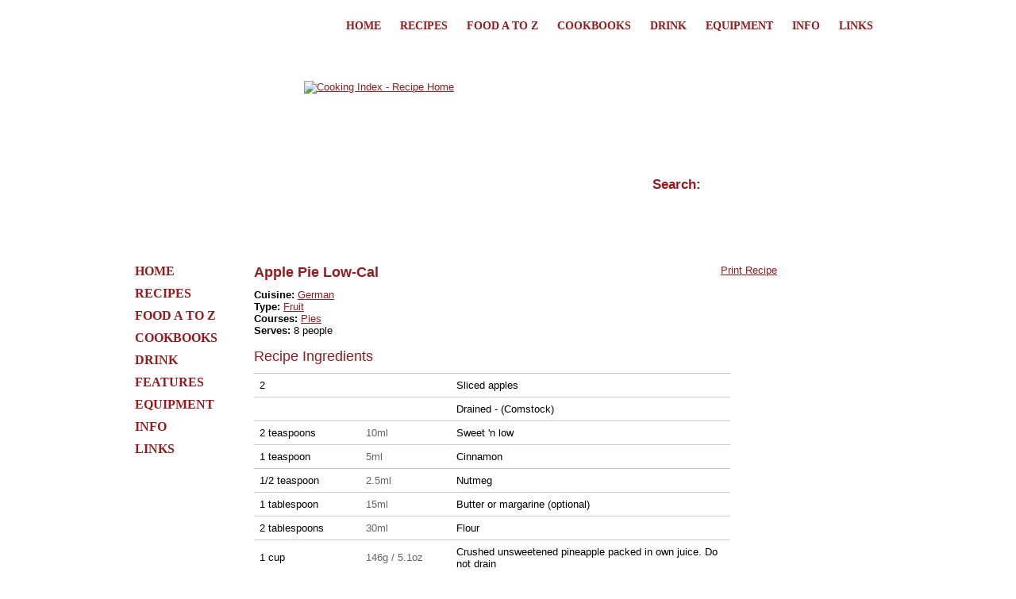

--- FILE ---
content_type: text/html; charset=UTF-8
request_url: https://cookingindex.com/recipes/65570/apple-pie-low-cal.htm
body_size: 3002
content:
<!DOCTYPE html PUBLIC "-//W3C//DTD XHTML 1.0 Strict//EN" "http://www.w3.org/TR/xhtml1/DTD/xhtml1-strict.dtd">
<html xmlns="http://www.w3.org/1999/xhtml">
<head>
<!-- Google tag (gtag.js) -->
<script async src="https://www.googletagmanager.com/gtag/js?id=G-T0J6TRZBR9"></script>
<script>
  window.dataLayer = window.dataLayer || [];
  function gtag(){dataLayer.push(arguments);}
  gtag('js', new Date());

  gtag('config', 'G-T0J6TRZBR9');
</script>
<meta http-equiv="Content-Type" content="text/html; charset=iso-8859-1" />
<title>Apple Pie Low-Cal Recipe - Cooking Index</title>
<meta name="description" content="Pies recipe for Apple Pie Low-Cal - In large bowl combine apple slices and all ingredients except butter. Mix together. Pour into unbaked bottom crust. Dot with butter. Top with vented or lattice crust. Bake 425F for 15 minutes." />
<meta name="keywords" content="apple pie low-cal recipe pies recipe for apple pie low-cal - in large bowl" />
<meta name="verify-v1" content="wPcIYRG0XzA+NnSN9EALyaEJsYozWg7GeYYOEegP0tA=" />
<meta name="cf-2fa-verify" content="be8ba29a8ffd619">
<link rel="stylesheet" href="/style.css" media="screen" type="text/css" />
<link rel="stylesheet" href="/print.css" media="print" type="text/css" />
<script type="text/javascript" src="/js.js"></script>
<script type="text/javascript" src="https://www.google.com/jsapi"></script>
<script type="text/javascript">
    google.load("jquery", "1.3.2");
</script>
<script type="text/javascript">
$(document).ready(function() { 
	$('#topmenu a').attr('rev','Lifelines');
	$('#leftmenud a').attr('rev','left menu');
	$('#center a').attr('rev','Center content');
	$('#advert a').attr('rev','Advert');
	$('#footer a').attr('rev','Footer');
	
	$('a').click(function(){
		var clickedArea = 'Other';
		var lgsgtc = -1;
		if ($(this).attr('rev') != '') {
			clickedArea = $(this).attr('rev');
		}
		pageTracker._trackEvent($(this).attr('href'), clickedArea, document.title, lgsgtc);
	});
});
</script>
</head>
<body>
<div id="printheader"><p><img src="/images/bwlogo.gif" alt="Cooking Index - Cooking Recipes &amp; Ideas" /><span>Apple Pie Low-Cal Recipe - Cooking Index</span></p></div>
<div id="container">
<div id="preheader">
<ul id="topmenu">
<li><a href="/">Home</a></li>
<li><a href="/recipes/">Recipes</a></li>
<li><a href="/az/">Food A to Z</a></li>
<li><a href="/cookbooks/">Cookbooks</a></li>
<li><a href="/drinks/">Drink</a></li>
<li><a href="/equipment/">Equipment</a></li>
<li><a href="/info/">Info</a></li>
<li><a href="/links/">Links</a></li>
</ul>
</div>
<div id="header">
<p style="margin:0; padding:0;"><a href="/" id="slogo"><img src="/images/cookingindex_logo1.gif" alt="Cooking Index - Recipe Home" /></a></p>
<form action="/search.php" method="get" id="formsearch">
<p style="margin:0; padding:0;"><input name="q" type="text" id="search" value="Search:" onclick="clearDefaultAndShowButton(this)" /></p>
<p style="margin:0; padding:0;"><img src="/images/arrow.gif" id="searchbutton" onclick="document.forms[0].submit()" alt="" /></p>
</form>
</div>
<div id="headerunder"></div>
<div id="searchbox"></div>
<div id="leftmenud">
<ul id="leftmenu">
<li><a href="/">Home</a></li>
<li><a href="/recipes/">Recipes</a></li>
<li><a href="/az/">Food A to Z</a></li>
<li><a href="/cookbooks/">Cookbooks</a></li>
<li><a href="/drinks/">Drink</a></li>
<li><a href="/info/1002/features/">Features</a></li>
<li><a href="/equipment/">Equipment</a></li>
<li><a href="/info/">Info</a></li>
<li><a href="/links/">Links</a></li>
</ul>
</div><div id="center">
<div id="printrecipe"><a href="javascript:window.print();">Print Recipe</a></div>
<h1>Apple Pie Low-Cal</h1>
<p id="blurb"></p>

<strong>Cuisine:</strong> <a href="/recipes/85/german/">German</a><br /><strong>Type:</strong> <a href="/recipes/1020/fruit/">Fruit</a><br /><strong>Courses:</strong> <a href="/recipes/1029/pies/">Pies</a><br /><strong>Serves:</strong> 8 people<br /><br />
<div id="ingredients"> <h2>Recipe Ingredients</h2>
 
<!--
<form action="/reciperedirect.php" method="post" id="convform">
<p style="margin:0; padding:0;">Autoconvert units to: <input name="id" type="hidden" value="65570"/>
<input name="name" type="hidden" value="apple-pie-low-cal"/>
 <input name="print" type="hidden" value="1"/>
	
	<select style="width:100px" name="extra" onchange="document.forms[1].submit()">
<option value="" selected="selected">Metric</option>
<option value="us-" >US</option></select></p></form>-->
<table id="ingredtable" style="margin-top:10px;" cellpadding="0" cellspacing="0">
	<tr><td style="width:120px;">2 &nbsp;</td><td style="width:100px;">&nbsp;</td><td>Sliced apples</td></tr>
	<tr><td style="width:120px;"> &nbsp;</td><td style="width:100px;">&nbsp;</td><td>Drained - (Comstock)</td></tr>
	<tr><td style="width:120px;">2 teaspoons&nbsp;</td><td style="width:100px;"><span class="ac">10ml</span></td><td>Sweet 'n low</td></tr>
	<tr><td style="width:120px;">1 teaspoon&nbsp;</td><td style="width:100px;"><span class="ac">5ml</span></td><td>Cinnamon</td></tr>
	<tr><td style="width:120px;">1/2 teaspoon&nbsp;</td><td style="width:100px;"><span class="ac">2.5ml</span></td><td>Nutmeg</td></tr>
	<tr><td style="width:120px;">1 tablespoon&nbsp;</td><td style="width:100px;"><span class="ac">15ml</span></td><td>Butter or margarine (optional)</td></tr>
	<tr><td style="width:120px;">2 tablespoons&nbsp;</td><td style="width:100px;"><span class="ac">30ml</span></td><td>Flour</td></tr>
	<tr><td style="width:120px;">1 cup&nbsp;</td><td style="width:100px;"><span class="ac">146g / 5.1oz</span></td><td>Crushed unsweetened pineapple packed in own juice. Do not drain</td></tr>
	<tr><td style="width:120px;">1 &nbsp;</td><td style="width:100px;">&nbsp;</td><td>Your favorite pie crust</td></tr>
 </table>
 </div>
<div id="instructions"> <h2>Recipe Instructions</h2><p>In large bowl combine apple slices and all ingredients except butter. Mix together. Pour into unbaked bottom crust. Dot with butter. Top with vented or lattice crust. Bake 425F for 15 minutes.</p>
<p>Reduce heat to 350F and continue baking 25 to 35 minutes or until crust is golden brown. The pineapple used has no sugar added. It is the size can that looks like a tuna can--about 7 or 8 oz</p>
</div>
<div class="section" style="padding-bottom:6px; height:0px;"></div>
<div id="source"><p><strong>Source: </strong><br />Dianne Waller</p>
</div>
<div id="rating">
<h2>Rating</h2>
<p style="margin-bottom:1px;"><strong>Average rating:</strong></p>
<div style="width:200px; height:20px; background: url('/images/star.gif') top left repeat-x;float:left;margin-right:30px;">
	<div style="width:0px; height:20px; background: url('/images/star.gif') bottom left repeat-x; "></div>
</div>
<p><strong>Unrated, please add a rating</strong></p><p style="clear:both; margin-bottom:1px; margin-top:3px;"><strong>Submit your rating:</strong></p>

	<form id="rate1" action="/rating.php?rate=1" method="post">
	<p style="margin:0; padding:0;">
		<input type="hidden" name="score" value="1" />
		<input type="hidden" name="id" value="65570" />
	</p>
	</form>
	

	<form id="rate2" action="/rating.php?rate=1" method="post">
	<p style="margin:0; padding:0;">
		<input type="hidden" name="score" value="2" />
		<input type="hidden" name="id" value="65570" />
	</p>
	</form>
	

	<form id="rate3" action="/rating.php?rate=1" method="post">
	<p style="margin:0; padding:0;">
		<input type="hidden" name="score" value="3" />
		<input type="hidden" name="id" value="65570" />
	</p>
	</form>
	

	<form id="rate4" action="/rating.php?rate=1" method="post">
	<p style="margin:0; padding:0;">
		<input type="hidden" name="score" value="4" />
		<input type="hidden" name="id" value="65570" />
	</p>
	</form>
	

	<form id="rate5" action="/rating.php?rate=1" method="post">
	<p style="margin:0; padding:0;">
		<input type="hidden" name="score" value="5" />
		<input type="hidden" name="id" value="65570" />
	</p>
	</form>
	

	<form id="rate6" action="/rating.php?rate=1" method="post">
	<p style="margin:0; padding:0;">
		<input type="hidden" name="score" value="6" />
		<input type="hidden" name="id" value="65570" />
	</p>
	</form>
	

	<form id="rate7" action="/rating.php?rate=1" method="post">
	<p style="margin:0; padding:0;">
		<input type="hidden" name="score" value="7" />
		<input type="hidden" name="id" value="65570" />
	</p>
	</form>
	

	<form id="rate8" action="/rating.php?rate=1" method="post">
	<p style="margin:0; padding:0;">
		<input type="hidden" name="score" value="8" />
		<input type="hidden" name="id" value="65570" />
	</p>
	</form>
	

	<form id="rate9" action="/rating.php?rate=1" method="post">
	<p style="margin:0; padding:0;">
		<input type="hidden" name="score" value="9" />
		<input type="hidden" name="id" value="65570" />
	</p>
	</form>
	

	<form id="rate10" action="/rating.php?rate=1" method="post">
	<p style="margin:0; padding:0;">
		<input type="hidden" name="score" value="10" />
		<input type="hidden" name="id" value="65570" />
	</p>
	</form>
	
<ul onmouseout="set2('Click a star to rate this recipe.');" class="star-rating" style="text-align: left; margin:0; padding:0;">
  <li onmouseover="set2('I hate it');"><a href="javascript:document.forms[1].submit()" title="Rate this 1 star out of 10" class="one-star">1</a></li>
  <li onmouseover="set2('I kind of hate it');"><a href="javascript:document.forms[2].submit()" title="Rate this 2 star out of 10" class="two-stars">2</a></li>
  <li onmouseover="set2('I really don\'t like it');"><a href="javascript:document.forms[3].submit()" title="Rate this 3 stars out of 10" class="three-stars">3</a></li>
  <li onmouseover="set2('I don\'t like it');"><a href="javascript:document.forms[4].submit()" title="Rate this 4 stars out of 10" class="four-stars">4</a></li>
  <li onmouseover="set2('It\'s OK');"><a href="javascript:document.forms[5].submit()" title="Rate this 5 stars out of 10" class="five-stars">5</a></li>
  <li onmouseover="set2('It\'s not bad');"><a href="javascript:document.forms[6].submit()" title="Rate this 6 stars out of 10" class="six-stars">6</a></li>
  <li onmouseover="set2('I like it');"><a href="javascript:document.forms[7].submit()" title="Rate this 7 stars out of 10" class="seven-stars">7</a></li>
  <li onmouseover="set2('I really like it');"><a href="javascript:document.forms[8].submit()" title="Rate this 8 stars out of 10" class="eight-stars">8</a></li>
  <li onmouseover="set2('I love it');"><a href="javascript:document.forms[9].submit()" title="Rate this 9 stars out of 10" class="nine-stars">9</a></li>
  <li onmouseover="set2('It\'s the best!');"><a href="javascript:document.forms[10].submit()" title="Rate this 10 stars out of 10" class="ten-stars">10</a></li>
</ul>
<span id="descrip">Click a star to rate this recipe.</span>
</div>

</div>
<div id="advert" style="margin-right:8px;">
	<!--<a href="http://www.cookingindex.com/info/20/features/the-best-christmas-recipes.htm"><img src="/images/banners/banner_christmas1.gif" alt="Christmas Recipes" /></a>-->
</div>
<div id="footerclear"></div>
<div id="footer">
<p>www.cookingindex.com - &copy; 2008-2025 Cooking Index</p>
<ul id="bottom-menu">
    <li><a href="/">Home</a></li>
    <li><a href="/info/8/site-information/about-us.htm">About Us</a></li>
    <li><a href="/info/4/site-information/contact-details.htm">Contact</a></li>
    <li><a href="/info/9/site-information/advertising.htm">Advertising</a></li>
</ul>
</div>
</div>
<script defer src="https://static.cloudflareinsights.com/beacon.min.js/vcd15cbe7772f49c399c6a5babf22c1241717689176015" integrity="sha512-ZpsOmlRQV6y907TI0dKBHq9Md29nnaEIPlkf84rnaERnq6zvWvPUqr2ft8M1aS28oN72PdrCzSjY4U6VaAw1EQ==" data-cf-beacon='{"version":"2024.11.0","token":"aee350bb59b244db84d6585f5384a5ee","r":1,"server_timing":{"name":{"cfCacheStatus":true,"cfEdge":true,"cfExtPri":true,"cfL4":true,"cfOrigin":true,"cfSpeedBrain":true},"location_startswith":null}}' crossorigin="anonymous"></script>
</body>
</html>
